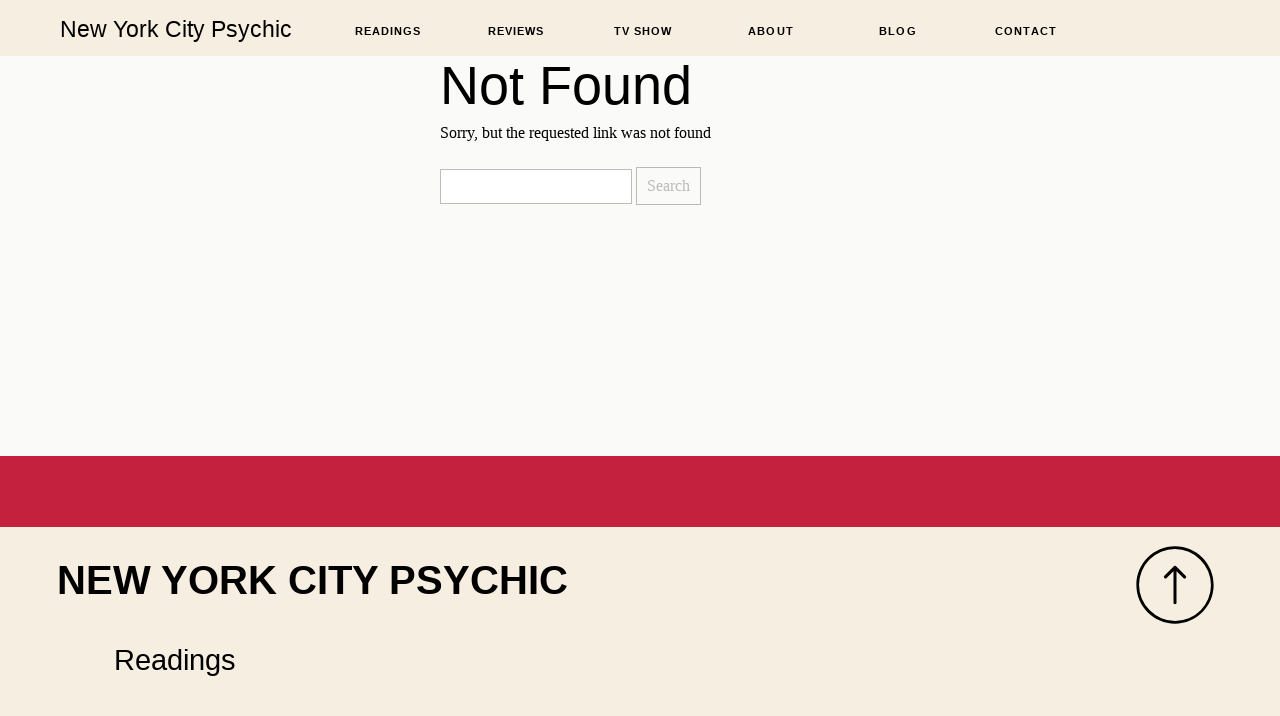

--- FILE ---
content_type: text/html; charset=UTF-8
request_url: https://newyorkcitypsychic.com/tag/therapy/
body_size: 11652
content:
<!DOCTYPE html>
<html lang="en-US" class="d">
<head>
<link rel="stylesheet" type="text/css" href="//lib.showit.co/engine/2.3.1/showit.css" />
<title>therapy | newyorkcitypsychic.com</title>
<meta name='robots' content='max-image-preview:large' />

            <script data-no-defer="1" data-ezscrex="false" data-cfasync="false" data-pagespeed-no-defer data-cookieconsent="ignore">
                var ctPublicFunctions = {"_ajax_nonce":"9ed65cc710","_rest_nonce":"6b5dc25a06","_ajax_url":"\/wp-admin\/admin-ajax.php","_rest_url":"https:\/\/newyorkcitypsychic.com\/wp-json\/","data__cookies_type":"native","data__ajax_type":"admin_ajax","data__bot_detector_enabled":"0","data__frontend_data_log_enabled":1,"cookiePrefix":"","wprocket_detected":false,"host_url":"newyorkcitypsychic.com","text__ee_click_to_select":"Click to select the whole data","text__ee_original_email":"The complete one is","text__ee_got_it":"Got it","text__ee_blocked":"Blocked","text__ee_cannot_connect":"Cannot connect","text__ee_cannot_decode":"Can not decode email. Unknown reason","text__ee_email_decoder":"CleanTalk email decoder","text__ee_wait_for_decoding":"The magic is on the way!","text__ee_decoding_process":"Please wait a few seconds while we decode the contact data."}
            </script>
        
            <script data-no-defer="1" data-ezscrex="false" data-cfasync="false" data-pagespeed-no-defer data-cookieconsent="ignore">
                var ctPublic = {"_ajax_nonce":"9ed65cc710","settings__forms__check_internal":"0","settings__forms__check_external":"0","settings__forms__force_protection":0,"settings__forms__search_test":"0","settings__data__bot_detector_enabled":"0","settings__sfw__anti_crawler":0,"blog_home":"https:\/\/newyorkcitypsychic.com\/","pixel__setting":"3","pixel__enabled":false,"pixel__url":"https:\/\/moderate9-v4.cleantalk.org\/pixel\/55fe8183b7d696b89853f9a141852c6c.gif","data__email_check_before_post":"1","data__email_check_exist_post":1,"data__cookies_type":"native","data__key_is_ok":true,"data__visible_fields_required":true,"wl_brandname":"Anti-Spam by CleanTalk","wl_brandname_short":"CleanTalk","ct_checkjs_key":1539675272,"emailEncoderPassKey":"aa30baae907f31f67e32c31d474590b8","bot_detector_forms_excluded":"W10=","advancedCacheExists":false,"varnishCacheExists":false,"wc_ajax_add_to_cart":false}
            </script>
        <link rel="alternate" type="application/rss+xml" title="newyorkcitypsychic.com &raquo; Feed" href="https://newyorkcitypsychic.com/feed/" />
<link rel="alternate" type="application/rss+xml" title="newyorkcitypsychic.com &raquo; Comments Feed" href="https://newyorkcitypsychic.com/comments/feed/" />
<link rel="alternate" type="application/rss+xml" title="newyorkcitypsychic.com &raquo; therapy Tag Feed" href="https://newyorkcitypsychic.com/tag/therapy/feed/" />
<script type="text/javascript">
/* <![CDATA[ */
window._wpemojiSettings = {"baseUrl":"https:\/\/s.w.org\/images\/core\/emoji\/16.0.1\/72x72\/","ext":".png","svgUrl":"https:\/\/s.w.org\/images\/core\/emoji\/16.0.1\/svg\/","svgExt":".svg","source":{"concatemoji":"https:\/\/newyorkcitypsychic.com\/wp-includes\/js\/wp-emoji-release.min.js?ver=6.8.3"}};
/*! This file is auto-generated */
!function(s,n){var o,i,e;function c(e){try{var t={supportTests:e,timestamp:(new Date).valueOf()};sessionStorage.setItem(o,JSON.stringify(t))}catch(e){}}function p(e,t,n){e.clearRect(0,0,e.canvas.width,e.canvas.height),e.fillText(t,0,0);var t=new Uint32Array(e.getImageData(0,0,e.canvas.width,e.canvas.height).data),a=(e.clearRect(0,0,e.canvas.width,e.canvas.height),e.fillText(n,0,0),new Uint32Array(e.getImageData(0,0,e.canvas.width,e.canvas.height).data));return t.every(function(e,t){return e===a[t]})}function u(e,t){e.clearRect(0,0,e.canvas.width,e.canvas.height),e.fillText(t,0,0);for(var n=e.getImageData(16,16,1,1),a=0;a<n.data.length;a++)if(0!==n.data[a])return!1;return!0}function f(e,t,n,a){switch(t){case"flag":return n(e,"\ud83c\udff3\ufe0f\u200d\u26a7\ufe0f","\ud83c\udff3\ufe0f\u200b\u26a7\ufe0f")?!1:!n(e,"\ud83c\udde8\ud83c\uddf6","\ud83c\udde8\u200b\ud83c\uddf6")&&!n(e,"\ud83c\udff4\udb40\udc67\udb40\udc62\udb40\udc65\udb40\udc6e\udb40\udc67\udb40\udc7f","\ud83c\udff4\u200b\udb40\udc67\u200b\udb40\udc62\u200b\udb40\udc65\u200b\udb40\udc6e\u200b\udb40\udc67\u200b\udb40\udc7f");case"emoji":return!a(e,"\ud83e\udedf")}return!1}function g(e,t,n,a){var r="undefined"!=typeof WorkerGlobalScope&&self instanceof WorkerGlobalScope?new OffscreenCanvas(300,150):s.createElement("canvas"),o=r.getContext("2d",{willReadFrequently:!0}),i=(o.textBaseline="top",o.font="600 32px Arial",{});return e.forEach(function(e){i[e]=t(o,e,n,a)}),i}function t(e){var t=s.createElement("script");t.src=e,t.defer=!0,s.head.appendChild(t)}"undefined"!=typeof Promise&&(o="wpEmojiSettingsSupports",i=["flag","emoji"],n.supports={everything:!0,everythingExceptFlag:!0},e=new Promise(function(e){s.addEventListener("DOMContentLoaded",e,{once:!0})}),new Promise(function(t){var n=function(){try{var e=JSON.parse(sessionStorage.getItem(o));if("object"==typeof e&&"number"==typeof e.timestamp&&(new Date).valueOf()<e.timestamp+604800&&"object"==typeof e.supportTests)return e.supportTests}catch(e){}return null}();if(!n){if("undefined"!=typeof Worker&&"undefined"!=typeof OffscreenCanvas&&"undefined"!=typeof URL&&URL.createObjectURL&&"undefined"!=typeof Blob)try{var e="postMessage("+g.toString()+"("+[JSON.stringify(i),f.toString(),p.toString(),u.toString()].join(",")+"));",a=new Blob([e],{type:"text/javascript"}),r=new Worker(URL.createObjectURL(a),{name:"wpTestEmojiSupports"});return void(r.onmessage=function(e){c(n=e.data),r.terminate(),t(n)})}catch(e){}c(n=g(i,f,p,u))}t(n)}).then(function(e){for(var t in e)n.supports[t]=e[t],n.supports.everything=n.supports.everything&&n.supports[t],"flag"!==t&&(n.supports.everythingExceptFlag=n.supports.everythingExceptFlag&&n.supports[t]);n.supports.everythingExceptFlag=n.supports.everythingExceptFlag&&!n.supports.flag,n.DOMReady=!1,n.readyCallback=function(){n.DOMReady=!0}}).then(function(){return e}).then(function(){var e;n.supports.everything||(n.readyCallback(),(e=n.source||{}).concatemoji?t(e.concatemoji):e.wpemoji&&e.twemoji&&(t(e.twemoji),t(e.wpemoji)))}))}((window,document),window._wpemojiSettings);
/* ]]> */
</script>
<style id='wp-emoji-styles-inline-css' type='text/css'>

	img.wp-smiley, img.emoji {
		display: inline !important;
		border: none !important;
		box-shadow: none !important;
		height: 1em !important;
		width: 1em !important;
		margin: 0 0.07em !important;
		vertical-align: -0.1em !important;
		background: none !important;
		padding: 0 !important;
	}
</style>
<link rel='stylesheet' id='wp-block-library-css' href='https://newyorkcitypsychic.com/wp-includes/css/dist/block-library/style.min.css?ver=6.8.3' type='text/css' media='all' />
<style id='classic-theme-styles-inline-css' type='text/css'>
/*! This file is auto-generated */
.wp-block-button__link{color:#fff;background-color:#32373c;border-radius:9999px;box-shadow:none;text-decoration:none;padding:calc(.667em + 2px) calc(1.333em + 2px);font-size:1.125em}.wp-block-file__button{background:#32373c;color:#fff;text-decoration:none}
</style>
<style id='global-styles-inline-css' type='text/css'>
:root{--wp--preset--aspect-ratio--square: 1;--wp--preset--aspect-ratio--4-3: 4/3;--wp--preset--aspect-ratio--3-4: 3/4;--wp--preset--aspect-ratio--3-2: 3/2;--wp--preset--aspect-ratio--2-3: 2/3;--wp--preset--aspect-ratio--16-9: 16/9;--wp--preset--aspect-ratio--9-16: 9/16;--wp--preset--color--black: #000000;--wp--preset--color--cyan-bluish-gray: #abb8c3;--wp--preset--color--white: #ffffff;--wp--preset--color--pale-pink: #f78da7;--wp--preset--color--vivid-red: #cf2e2e;--wp--preset--color--luminous-vivid-orange: #ff6900;--wp--preset--color--luminous-vivid-amber: #fcb900;--wp--preset--color--light-green-cyan: #7bdcb5;--wp--preset--color--vivid-green-cyan: #00d084;--wp--preset--color--pale-cyan-blue: #8ed1fc;--wp--preset--color--vivid-cyan-blue: #0693e3;--wp--preset--color--vivid-purple: #9b51e0;--wp--preset--gradient--vivid-cyan-blue-to-vivid-purple: linear-gradient(135deg,rgba(6,147,227,1) 0%,rgb(155,81,224) 100%);--wp--preset--gradient--light-green-cyan-to-vivid-green-cyan: linear-gradient(135deg,rgb(122,220,180) 0%,rgb(0,208,130) 100%);--wp--preset--gradient--luminous-vivid-amber-to-luminous-vivid-orange: linear-gradient(135deg,rgba(252,185,0,1) 0%,rgba(255,105,0,1) 100%);--wp--preset--gradient--luminous-vivid-orange-to-vivid-red: linear-gradient(135deg,rgba(255,105,0,1) 0%,rgb(207,46,46) 100%);--wp--preset--gradient--very-light-gray-to-cyan-bluish-gray: linear-gradient(135deg,rgb(238,238,238) 0%,rgb(169,184,195) 100%);--wp--preset--gradient--cool-to-warm-spectrum: linear-gradient(135deg,rgb(74,234,220) 0%,rgb(151,120,209) 20%,rgb(207,42,186) 40%,rgb(238,44,130) 60%,rgb(251,105,98) 80%,rgb(254,248,76) 100%);--wp--preset--gradient--blush-light-purple: linear-gradient(135deg,rgb(255,206,236) 0%,rgb(152,150,240) 100%);--wp--preset--gradient--blush-bordeaux: linear-gradient(135deg,rgb(254,205,165) 0%,rgb(254,45,45) 50%,rgb(107,0,62) 100%);--wp--preset--gradient--luminous-dusk: linear-gradient(135deg,rgb(255,203,112) 0%,rgb(199,81,192) 50%,rgb(65,88,208) 100%);--wp--preset--gradient--pale-ocean: linear-gradient(135deg,rgb(255,245,203) 0%,rgb(182,227,212) 50%,rgb(51,167,181) 100%);--wp--preset--gradient--electric-grass: linear-gradient(135deg,rgb(202,248,128) 0%,rgb(113,206,126) 100%);--wp--preset--gradient--midnight: linear-gradient(135deg,rgb(2,3,129) 0%,rgb(40,116,252) 100%);--wp--preset--font-size--small: 13px;--wp--preset--font-size--medium: 20px;--wp--preset--font-size--large: 36px;--wp--preset--font-size--x-large: 42px;--wp--preset--spacing--20: 0.44rem;--wp--preset--spacing--30: 0.67rem;--wp--preset--spacing--40: 1rem;--wp--preset--spacing--50: 1.5rem;--wp--preset--spacing--60: 2.25rem;--wp--preset--spacing--70: 3.38rem;--wp--preset--spacing--80: 5.06rem;--wp--preset--shadow--natural: 6px 6px 9px rgba(0, 0, 0, 0.2);--wp--preset--shadow--deep: 12px 12px 50px rgba(0, 0, 0, 0.4);--wp--preset--shadow--sharp: 6px 6px 0px rgba(0, 0, 0, 0.2);--wp--preset--shadow--outlined: 6px 6px 0px -3px rgba(255, 255, 255, 1), 6px 6px rgba(0, 0, 0, 1);--wp--preset--shadow--crisp: 6px 6px 0px rgba(0, 0, 0, 1);}:where(.is-layout-flex){gap: 0.5em;}:where(.is-layout-grid){gap: 0.5em;}body .is-layout-flex{display: flex;}.is-layout-flex{flex-wrap: wrap;align-items: center;}.is-layout-flex > :is(*, div){margin: 0;}body .is-layout-grid{display: grid;}.is-layout-grid > :is(*, div){margin: 0;}:where(.wp-block-columns.is-layout-flex){gap: 2em;}:where(.wp-block-columns.is-layout-grid){gap: 2em;}:where(.wp-block-post-template.is-layout-flex){gap: 1.25em;}:where(.wp-block-post-template.is-layout-grid){gap: 1.25em;}.has-black-color{color: var(--wp--preset--color--black) !important;}.has-cyan-bluish-gray-color{color: var(--wp--preset--color--cyan-bluish-gray) !important;}.has-white-color{color: var(--wp--preset--color--white) !important;}.has-pale-pink-color{color: var(--wp--preset--color--pale-pink) !important;}.has-vivid-red-color{color: var(--wp--preset--color--vivid-red) !important;}.has-luminous-vivid-orange-color{color: var(--wp--preset--color--luminous-vivid-orange) !important;}.has-luminous-vivid-amber-color{color: var(--wp--preset--color--luminous-vivid-amber) !important;}.has-light-green-cyan-color{color: var(--wp--preset--color--light-green-cyan) !important;}.has-vivid-green-cyan-color{color: var(--wp--preset--color--vivid-green-cyan) !important;}.has-pale-cyan-blue-color{color: var(--wp--preset--color--pale-cyan-blue) !important;}.has-vivid-cyan-blue-color{color: var(--wp--preset--color--vivid-cyan-blue) !important;}.has-vivid-purple-color{color: var(--wp--preset--color--vivid-purple) !important;}.has-black-background-color{background-color: var(--wp--preset--color--black) !important;}.has-cyan-bluish-gray-background-color{background-color: var(--wp--preset--color--cyan-bluish-gray) !important;}.has-white-background-color{background-color: var(--wp--preset--color--white) !important;}.has-pale-pink-background-color{background-color: var(--wp--preset--color--pale-pink) !important;}.has-vivid-red-background-color{background-color: var(--wp--preset--color--vivid-red) !important;}.has-luminous-vivid-orange-background-color{background-color: var(--wp--preset--color--luminous-vivid-orange) !important;}.has-luminous-vivid-amber-background-color{background-color: var(--wp--preset--color--luminous-vivid-amber) !important;}.has-light-green-cyan-background-color{background-color: var(--wp--preset--color--light-green-cyan) !important;}.has-vivid-green-cyan-background-color{background-color: var(--wp--preset--color--vivid-green-cyan) !important;}.has-pale-cyan-blue-background-color{background-color: var(--wp--preset--color--pale-cyan-blue) !important;}.has-vivid-cyan-blue-background-color{background-color: var(--wp--preset--color--vivid-cyan-blue) !important;}.has-vivid-purple-background-color{background-color: var(--wp--preset--color--vivid-purple) !important;}.has-black-border-color{border-color: var(--wp--preset--color--black) !important;}.has-cyan-bluish-gray-border-color{border-color: var(--wp--preset--color--cyan-bluish-gray) !important;}.has-white-border-color{border-color: var(--wp--preset--color--white) !important;}.has-pale-pink-border-color{border-color: var(--wp--preset--color--pale-pink) !important;}.has-vivid-red-border-color{border-color: var(--wp--preset--color--vivid-red) !important;}.has-luminous-vivid-orange-border-color{border-color: var(--wp--preset--color--luminous-vivid-orange) !important;}.has-luminous-vivid-amber-border-color{border-color: var(--wp--preset--color--luminous-vivid-amber) !important;}.has-light-green-cyan-border-color{border-color: var(--wp--preset--color--light-green-cyan) !important;}.has-vivid-green-cyan-border-color{border-color: var(--wp--preset--color--vivid-green-cyan) !important;}.has-pale-cyan-blue-border-color{border-color: var(--wp--preset--color--pale-cyan-blue) !important;}.has-vivid-cyan-blue-border-color{border-color: var(--wp--preset--color--vivid-cyan-blue) !important;}.has-vivid-purple-border-color{border-color: var(--wp--preset--color--vivid-purple) !important;}.has-vivid-cyan-blue-to-vivid-purple-gradient-background{background: var(--wp--preset--gradient--vivid-cyan-blue-to-vivid-purple) !important;}.has-light-green-cyan-to-vivid-green-cyan-gradient-background{background: var(--wp--preset--gradient--light-green-cyan-to-vivid-green-cyan) !important;}.has-luminous-vivid-amber-to-luminous-vivid-orange-gradient-background{background: var(--wp--preset--gradient--luminous-vivid-amber-to-luminous-vivid-orange) !important;}.has-luminous-vivid-orange-to-vivid-red-gradient-background{background: var(--wp--preset--gradient--luminous-vivid-orange-to-vivid-red) !important;}.has-very-light-gray-to-cyan-bluish-gray-gradient-background{background: var(--wp--preset--gradient--very-light-gray-to-cyan-bluish-gray) !important;}.has-cool-to-warm-spectrum-gradient-background{background: var(--wp--preset--gradient--cool-to-warm-spectrum) !important;}.has-blush-light-purple-gradient-background{background: var(--wp--preset--gradient--blush-light-purple) !important;}.has-blush-bordeaux-gradient-background{background: var(--wp--preset--gradient--blush-bordeaux) !important;}.has-luminous-dusk-gradient-background{background: var(--wp--preset--gradient--luminous-dusk) !important;}.has-pale-ocean-gradient-background{background: var(--wp--preset--gradient--pale-ocean) !important;}.has-electric-grass-gradient-background{background: var(--wp--preset--gradient--electric-grass) !important;}.has-midnight-gradient-background{background: var(--wp--preset--gradient--midnight) !important;}.has-small-font-size{font-size: var(--wp--preset--font-size--small) !important;}.has-medium-font-size{font-size: var(--wp--preset--font-size--medium) !important;}.has-large-font-size{font-size: var(--wp--preset--font-size--large) !important;}.has-x-large-font-size{font-size: var(--wp--preset--font-size--x-large) !important;}
:where(.wp-block-post-template.is-layout-flex){gap: 1.25em;}:where(.wp-block-post-template.is-layout-grid){gap: 1.25em;}
:where(.wp-block-columns.is-layout-flex){gap: 2em;}:where(.wp-block-columns.is-layout-grid){gap: 2em;}
:root :where(.wp-block-pullquote){font-size: 1.5em;line-height: 1.6;}
</style>
<link rel='stylesheet' id='cleantalk-public-css-css' href='https://newyorkcitypsychic.com/wp-content/plugins/cleantalk-spam-protect/css/cleantalk-public.min.css?ver=6.67_1762383467' type='text/css' media='all' />
<link rel='stylesheet' id='cleantalk-email-decoder-css-css' href='https://newyorkcitypsychic.com/wp-content/plugins/cleantalk-spam-protect/css/cleantalk-email-decoder.min.css?ver=6.67_1762383467' type='text/css' media='all' />
<script type="text/javascript" src="https://newyorkcitypsychic.com/wp-content/plugins/cleantalk-spam-protect/js/apbct-public-bundle_gathering.min.js?ver=6.67_1762383467" id="apbct-public-bundle_gathering.min-js-js"></script>
<script type="text/javascript" src="https://newyorkcitypsychic.com/wp-includes/js/jquery/jquery.min.js?ver=3.7.1" id="jquery-core-js"></script>
<script type="text/javascript" src="https://newyorkcitypsychic.com/wp-includes/js/jquery/jquery-migrate.min.js?ver=3.4.1" id="jquery-migrate-js"></script>
<script type="text/javascript" src="https://newyorkcitypsychic.com/wp-content/plugins/showit/public/js/showit.js?ver=1765944544" id="si-script-js"></script>
<link rel="https://api.w.org/" href="https://newyorkcitypsychic.com/wp-json/" /><link rel="alternate" title="JSON" type="application/json" href="https://newyorkcitypsychic.com/wp-json/wp/v2/tags/61" /><link rel="EditURI" type="application/rsd+xml" title="RSD" href="https://newyorkcitypsychic.com/xmlrpc.php?rsd" />

<meta charset="UTF-8" />
<meta name="viewport" content="width=device-width, initial-scale=1" />
<link rel="icon" type="image/png" href="//static.showit.co/200/qrxuDhqpS5u3-UpGBmR7mQ/131905/betsy_lefae_1.png" />
<link rel="preconnect" href="https://static.showit.co" />


<script id="init_data" type="application/json">
{"mobile":{"w":320,"bgMediaType":"none","bgFillType":"color","bgColor":"colors-7"},"desktop":{"w":1200,"bgColor":"colors-7","bgMediaType":"none","bgFillType":"color"},"sid":"n_m_j1fpswwpmywcirze9q","break":768,"assetURL":"//static.showit.co","contactFormId":"131905/256255","cfAction":"aHR0cHM6Ly9jbGllbnRzZXJ2aWNlLnNob3dpdC5jby9jb250YWN0Zm9ybQ==","sgAction":"aHR0cHM6Ly9jbGllbnRzZXJ2aWNlLnNob3dpdC5jby9zb2NpYWxncmlk","blockData":[{"slug":"menu","visible":"a","states":[],"d":{"h":56,"w":1200,"locking":{"side":"st","scrollOffset":1},"nature":"fH","bgFillType":"color","bgColor":"colors-6","bgMediaType":"none"},"m":{"h":49,"w":320,"locking":{"side":"st"},"bgFillType":"color","bgColor":"colors-6","bgMediaType":"none"}},{"slug":"blog-title-1","visible":"a","states":[],"d":{"h":55,"w":1200,"bgFillType":"color","bgColor":"#FFFFFF","bgMediaType":"none"},"m":{"h":47,"w":320,"nature":"dH","bgFillType":"color","bgColor":"#FFFFFF","bgMediaType":"none"}},{"slug":"date-and-author-1","visible":"a","states":[],"d":{"h":40,"w":1200,"bgFillType":"color","bgColor":"#FFFFFF","bgMediaType":"none"},"m":{"h":57,"w":320,"bgFillType":"color","bgColor":"#FFFFFF","bgMediaType":"none"}},{"slug":"excerpt-1","visible":"a","states":[],"d":{"h":470,"w":1200,"bgFillType":"color","bgColor":"#FFFFFF","bgMediaType":"none"},"m":{"h":416,"w":320,"nature":"dH","bgFillType":"color","bgColor":"#FFFFFF","bgMediaType":"none"}},{"slug":"read-more","visible":"a","states":[],"d":{"h":29,"w":1200,"bgFillType":"color","bgColor":"#000000:0","bgMediaType":"none"},"m":{"h":39,"w":320,"bgFillType":"color","bgColor":"colors-6","bgMediaType":"none"}},{"slug":"blog-title-2","visible":"a","states":[],"d":{"h":65,"w":1200,"bgFillType":"color","bgColor":"#FFFFFF","bgMediaType":"none"},"m":{"h":59,"w":320,"nature":"dH","bgFillType":"color","bgColor":"#FFFFFF","bgMediaType":"none"}},{"slug":"date-and-author-2","visible":"a","states":[],"d":{"h":40,"w":1200,"bgFillType":"color","bgColor":"#FFFFFF","bgMediaType":"none"},"m":{"h":32,"w":320,"nature":"dH","bgFillType":"color","bgColor":"#FFFFFF","bgMediaType":"none"}},{"slug":"excerpt-2","visible":"a","states":[],"d":{"h":475,"w":1200,"bgFillType":"color","bgColor":"#FFFFFF","bgMediaType":"none"},"m":{"h":416,"w":320,"nature":"dH","bgFillType":"color","bgColor":"#FFFFFF","bgMediaType":"none"}},{"slug":"read-more-2","visible":"a","states":[],"d":{"h":27,"w":1200,"bgFillType":"color","bgColor":"#000000:0","bgMediaType":"none"},"m":{"h":39,"w":320,"bgFillType":"color","bgColor":"colors-6","bgMediaType":"none"}},{"slug":"divider-1","visible":"d","states":[],"d":{"h":27,"w":1200,"bgFillType":"color","bgColor":"colors-6","bgMediaType":"none"},"m":{"h":26,"w":320,"bgFillType":"color","bgColor":"colors-6","bgMediaType":"none"}},{"slug":"pagination","visible":"a","states":[],"d":{"h":71,"w":1200,"bgFillType":"color","bgColor":"colors-5","bgMediaType":"none"},"m":{"h":53,"w":320,"bgFillType":"color","bgColor":"colors-5","bgMediaType":"none"}},{"slug":"mobile-nav","visible":"m","states":[],"d":{"h":200,"w":1200,"bgFillType":"color","bgColor":"colors-7","bgMediaType":"none"},"m":{"h":409,"w":320,"locking":{"side":"t"},"bgFillType":"color","bgColor":"colors-7","bgMediaType":"none"}},{"slug":"footer","visible":"a","states":[],"d":{"h":707,"w":1200,"bgFillType":"color","bgColor":"colors-6","bgMediaType":"none"},"m":{"h":662,"w":320,"bgFillType":"color","bgColor":"colors-6","bgMediaType":"none"}}],"elementData":[{"type":"text","visible":"d","id":"menu_0","blockId":"menu","m":{"x":12,"y":17,"w":152,"h":28,"a":0},"d":{"x":20,"y":17,"w":273,"h":29,"a":0}},{"type":"text","visible":"d","id":"menu_1","blockId":"menu","m":{"x":53,"y":41,"w":83,"h":21,"a":0},"d":{"x":943,"y":22,"w":86,"h":19,"a":0}},{"type":"text","visible":"d","id":"menu_2","blockId":"menu","m":{"x":53,"y":41,"w":83,"h":21,"a":0},"d":{"x":560,"y":22,"w":86,"h":19,"a":0}},{"type":"text","visible":"d","id":"menu_3","blockId":"menu","m":{"x":53,"y":41,"w":83,"h":21,"a":0},"d":{"x":815,"y":22,"w":86,"h":19,"a":0}},{"type":"text","visible":"d","id":"menu_4","blockId":"menu","m":{"x":53,"y":41,"w":83,"h":21,"a":0},"d":{"x":305,"y":22,"w":86,"h":19,"a":0}},{"type":"text","visible":"d","id":"menu_5","blockId":"menu","m":{"x":53,"y":41,"w":83,"h":21,"a":0},"d":{"x":688,"y":22,"w":86,"h":19,"a":0}},{"type":"text","visible":"d","id":"menu_6","blockId":"menu","m":{"x":53,"y":41,"w":83,"h":21,"a":0},"d":{"x":433,"y":22,"w":86,"h":19,"a":0}},{"type":"icon","visible":"m","id":"menu_7","blockId":"menu","m":{"x":277,"y":6,"w":37,"h":38,"a":0},"d":{"x":1161,"y":37,"w":35,"h":35,"a":0},"pc":[{"type":"show","block":"mobile-nav"}]},{"type":"text","visible":"m","id":"menu_8","blockId":"menu","m":{"x":6,"y":11,"w":252,"h":29,"a":0},"d":{"x":-698,"y":-1014,"w":177,"h":59,"a":0}},{"type":"text","visible":"a","id":"blog-title-1_0","blockId":"blog-title-1","m":{"x":23.993,"y":11,"w":272.015,"h":33.014,"a":0},"d":{"x":191,"y":10,"w":818,"h":45,"a":0}},{"type":"text","visible":"a","id":"date-and-author-1_0","blockId":"date-and-author-1","m":{"x":37.999,"y":7,"w":244.001,"h":18.003,"a":0},"d":{"x":416.492,"y":6,"w":367.017,"h":19,"a":0}},{"type":"text","visible":"a","id":"excerpt-1_0","blockId":"excerpt-1","m":{"x":10,"y":236,"w":300,"h":170,"a":0},"d":{"x":631,"y":37,"w":459,"h":354,"a":0}},{"type":"graphic","visible":"a","id":"excerpt-1_1","blockId":"excerpt-1","m":{"x":82.996,"y":35.996,"w":150,"h":150,"a":0},"d":{"x":153,"y":54,"w":340,"h":346,"a":0,"gs":{"t":"cover"}},"c":{"key":"oZVLkawdTPigsHGoHmIXVg/shared/photo-1449179391249-52328aae1c16.jpg","aspect_ratio":1.5}},{"type":"graphic","visible":"a","id":"excerpt-1_2","blockId":"excerpt-1","m":{"x":48,"y":0,"w":224,"h":224,"a":0},"d":{"x":93,"y":10,"w":460,"h":460,"a":0},"c":{"key":"GDeFIza4QeKuRcpIbw5vOw/131905/trust_yourself_the_podcast_7.png","aspect_ratio":1}},{"type":"text","visible":"a","id":"read-more_0","blockId":"read-more","m":{"x":104,"y":6,"w":111,"h":27,"a":0},"d":{"x":909,"y":-68,"w":166,"h":61,"a":0}},{"type":"text","visible":"a","id":"blog-title-2_0","blockId":"blog-title-2","m":{"x":-5,"y":15,"w":325,"h":36,"a":0},"d":{"x":138.5,"y":19,"w":923,"h":45,"a":0}},{"type":"text","visible":"a","id":"date-and-author-2_0","blockId":"date-and-author-2","m":{"x":38.499,"y":7,"w":243.001,"h":18.003,"a":0},"d":{"x":379.5,"y":6,"w":441,"h":19,"a":0}},{"type":"graphic","visible":"a","id":"excerpt-2_0","blockId":"excerpt-2","m":{"x":48,"y":0,"w":224,"h":224,"a":0},"d":{"x":667,"y":19,"w":456,"h":456,"a":0,"gs":{"t":"cover"}},"c":{"key":"GDeFIza4QeKuRcpIbw5vOw/131905/trust_yourself_the_podcast_7.png","aspect_ratio":1}},{"type":"text","visible":"a","id":"excerpt-2_1","blockId":"excerpt-2","m":{"x":10,"y":239,"w":300,"h":154,"a":0},"d":{"x":99,"y":46,"w":491,"h":350,"a":0}},{"type":"text","visible":"a","id":"read-more-2_0","blockId":"read-more-2","m":{"x":105,"y":6,"w":111,"h":27,"a":0},"d":{"x":377,"y":-69,"w":174,"h":63,"a":0}},{"type":"text","visible":"a","id":"pagination_0","blockId":"pagination","m":{"x":7,"y":17,"w":128.008,"h":27,"a":0},"d":{"x":17.33,"y":21.833,"w":249.007,"h":29.007,"a":0}},{"type":"text","visible":"a","id":"pagination_1","blockId":"pagination","m":{"x":193,"y":17,"w":112.008,"h":29,"a":0},"d":{"x":940.664,"y":21.833,"w":242.007,"h":29.007,"a":0}},{"type":"icon","visible":"m","id":"mobile-nav_0","blockId":"mobile-nav","m":{"x":268,"y":11,"w":37,"h":37,"a":0},"d":{"x":1161,"y":37,"w":35,"h":35,"a":0},"pc":[{"type":"hide","block":"mobile-nav"}]},{"type":"text","visible":"a","id":"mobile-nav_1","blockId":"mobile-nav","m":{"x":105,"y":41,"w":111,"h":23,"a":0},"d":{"x":58,"y":118,"w":154,"h":29,"a":0}},{"type":"text","visible":"a","id":"mobile-nav_2","blockId":"mobile-nav","m":{"x":112,"y":97,"w":97,"h":22,"a":0},"d":{"x":67,"y":193,"w":136,"h":29,"a":0}},{"type":"text","visible":"a","id":"mobile-nav_3","blockId":"mobile-nav","m":{"x":110,"y":152,"w":100,"h":22,"a":0},"d":{"x":67,"y":268,"w":136,"h":32,"a":0}},{"type":"text","visible":"a","id":"mobile-nav_4","blockId":"mobile-nav","m":{"x":119,"y":206,"w":83,"h":23,"a":0},"d":{"x":83,"y":347,"w":104,"h":30,"a":0}},{"type":"text","visible":"a","id":"mobile-nav_5","blockId":"mobile-nav","m":{"x":113,"y":262,"w":94,"h":21,"a":0},"d":{"x":67,"y":498,"w":136,"h":34,"a":0}},{"type":"text","visible":"a","id":"mobile-nav_6","blockId":"mobile-nav","m":{"x":111,"y":316,"w":99,"h":25,"a":0},"d":{"x":67,"y":578,"w":136,"h":33,"a":0}},{"type":"text","visible":"a","id":"mobile-nav_7","blockId":"mobile-nav","m":{"x":11,"y":362,"w":300,"h":33,"a":0},"d":{"x":17,"y":31,"w":522,"h":53,"a":0}},{"type":"social","visible":"a","id":"footer_0","blockId":"footer","m":{"x":0,"y":485,"w":325,"h":104,"a":0},"d":{"x":260,"y":184,"w":940,"h":282,"a":0}},{"type":"text","visible":"a","id":"footer_1","blockId":"footer","m":{"x":10,"y":447,"w":301,"h":22,"a":0},"d":{"x":393,"y":488,"w":674,"h":55,"a":0}},{"type":"text","visible":"a","id":"footer_2","blockId":"footer","m":{"x":0,"y":603,"w":320,"h":45,"a":0},"d":{"x":326,"y":631,"w":548,"h":56,"a":0}},{"type":"icon","visible":"a","id":"footer_3","blockId":"footer","m":{"x":135,"y":13,"w":51,"h":57,"a":270},"d":{"x":1089,"y":-1,"w":92,"h":118,"a":270}},{"type":"text","visible":"a","id":"footer_4","blockId":"footer","m":{"x":105,"y":128,"w":111,"h":23,"a":0},"d":{"x":58,"y":118,"w":154,"h":29,"a":0}},{"type":"text","visible":"a","id":"footer_5","blockId":"footer","m":{"x":112,"y":184,"w":97,"h":22,"a":0},"d":{"x":67,"y":208,"w":136,"h":29,"a":0}},{"type":"text","visible":"a","id":"footer_6","blockId":"footer","m":{"x":111,"y":239,"w":100,"h":22,"a":0},"d":{"x":67,"y":298,"w":136,"h":32,"a":0}},{"type":"text","visible":"a","id":"footer_7","blockId":"footer","m":{"x":119,"y":293,"w":83,"h":23,"a":0},"d":{"x":83,"y":392,"w":104,"h":30,"a":0}},{"type":"text","visible":"a","id":"footer_8","blockId":"footer","m":{"x":114,"y":349,"w":94,"h":21,"a":0},"d":{"x":67,"y":483,"w":136,"h":34,"a":0}},{"type":"text","visible":"a","id":"footer_9","blockId":"footer","m":{"x":111,"y":403,"w":99,"h":25,"a":0},"d":{"x":67,"y":578,"w":136,"h":33,"a":0}},{"type":"text","visible":"a","id":"footer_10","blockId":"footer","m":{"x":10,"y":78,"w":300,"h":33,"a":0},"d":{"x":17,"y":31,"w":522,"h":53,"a":0}}]}
</script>
<link
rel="stylesheet"
type="text/css"
href="https://cdnjs.cloudflare.com/ajax/libs/animate.css/3.4.0/animate.min.css"
/>


<script src="//lib.showit.co/engine/2.3.1/showit-lib.min.js"></script>
<script src="//lib.showit.co/engine/2.3.1/showit.min.js"></script>
<script>

function initPage(){

}
</script>

<style id="si-page-css">
html.m {background-color:rgba(250,250,249,1);}
html.d {background-color:rgba(250,250,249,1);}
.d .st-d-title,.d .se-wpt h1 {color:rgba(0,0,0,1);line-height:1.1;letter-spacing:0em;font-size:54px;text-align:left;font-family:'Arial';font-weight:400;font-style:normal;}
.d .se-wpt h1 {margin-bottom:10px;}
.d .st-d-title.se-rc a {text-decoration:none;color:rgba(0,0,0,1);}
.d .st-d-title.se-rc a:hover {text-decoration:none;color:rgba(0,0,0,1);opacity:0.6;}
.m .st-m-title,.m .se-wpt h1 {color:rgba(0,0,0,1);line-height:1.1;letter-spacing:0em;font-size:36px;text-align:left;font-family:'Arial';font-weight:400;font-style:normal;}
.m .se-wpt h1 {margin-bottom:20px;}
.m .st-m-title.se-rc a {text-decoration:none;color:rgba(0,0,0,1);}
.m .st-m-title.se-rc a:hover {text-decoration:none;color:rgba(0,0,0,1);opacity:0.6;}
.d .st-d-heading,.d .se-wpt h2 {color:rgba(0,0,0,1);line-height:1.2;letter-spacing:0em;font-size:34px;text-align:center;font-family:'Arial';font-weight:400;font-style:normal;}
.d .se-wpt h2 {margin-bottom:10px;}
.d .st-d-heading.se-rc a {color:rgba(0,0,0,1);text-decoration:none;}
.d .st-d-heading.se-rc a:hover {text-decoration:none;color:rgba(0,0,0,1);opacity:0.8;}
.m .st-m-heading,.m .se-wpt h2 {color:rgba(0,0,0,1);line-height:1.2;letter-spacing:0em;font-size:26px;text-align:center;font-family:'Arial';font-weight:400;font-style:normal;}
.m .se-wpt h2 {margin-bottom:20px;}
.m .st-m-heading.se-rc a {text-decoration:none;color:rgba(0,0,0,1);}
.m .st-m-heading.se-rc a:hover {text-decoration:none;color:rgba(0,0,0,1);opacity:0.6;}
.d .st-d-subheading,.d .se-wpt h3 {color:rgba(0,0,0,1);line-height:1.8;letter-spacing:0.1em;font-size:11px;text-align:center;font-family:'Arial';font-weight:400;font-style:normal;}
.d .se-wpt h3 {margin-bottom:18px;}
.d .st-d-subheading.se-rc a {color:rgba(40,55,127,1);text-decoration:none;}
.d .st-d-subheading.se-rc a:hover {text-decoration:none;color:rgba(246,238,224,1);opacity:0.8;}
.m .st-m-subheading,.m .se-wpt h3 {color:rgba(0,0,0,1);line-height:1.8;letter-spacing:0.1em;font-size:10px;text-align:center;font-family:'Arial';font-weight:400;font-style:normal;}
.m .se-wpt h3 {margin-bottom:18px;}
.m .st-m-subheading.se-rc a {color:rgba(40,55,127,1);}
.m .st-m-subheading.se-rc a:hover {text-decoration:underline;color:rgba(246,238,224,1);opacity:0.8;}
.d .st-d-paragraph {color:rgba(0,0,0,1);line-height:1.4;letter-spacing:0.01em;font-size:18px;text-align:justify;font-family:'Arial';font-weight:400;font-style:normal;}
.d .se-wpt p {margin-bottom:16px;}
.d .st-d-paragraph.se-rc a {color:rgba(40,55,127,1);text-decoration:none;}
.d .st-d-paragraph.se-rc a:hover {text-decoration:none;color:rgba(195,33,62,1);opacity:0.7;}
.m .st-m-paragraph {color:rgba(0,0,0,1);line-height:1.4;letter-spacing:0.01em;font-size:15px;text-align:justify;font-family:'Arial';font-weight:400;font-style:normal;}
.m .se-wpt p {margin-bottom:16px;}
.m .st-m-paragraph.se-rc a {color:rgba(40,55,127,1);text-decoration:none;}
.m .st-m-paragraph.se-rc a:hover {text-decoration:none;color:rgba(195,33,62,1);opacity:0.7;}
.sib-menu {z-index:3;}
.m .sib-menu {height:49px;}
.d .sib-menu {height:56px;}
.m .sib-menu .ss-bg {background-color:rgba(246,238,224,1);}
.d .sib-menu .ss-bg {background-color:rgba(246,238,224,1);}
.d .sib-menu.sb-nd-fH .sc {height:56px;}
.d .sie-menu_0 {left:20px;top:17px;width:273px;height:29px;}
.m .sie-menu_0 {left:12px;top:17px;width:152px;height:28px;display:none;}
.d .sie-menu_0-text {color:rgba(0,0,0,1);text-transform:capitalize;letter-spacing:0em;font-size:23px;text-align:left;font-family:'Arial';font-weight:400;font-style:normal;}
.m .sie-menu_0-text {color:rgba(77,61,38,1);font-size:22px;}
.d .sie-menu_1 {left:943px;top:22px;width:86px;height:19px;}
.m .sie-menu_1 {left:53px;top:41px;width:83px;height:21px;display:none;}
.d .sie-menu_1-text {color:rgba(0,0,0,1);font-size:11px;font-family:'Arial';font-weight:400;font-style:normal;}
.d .sie-menu_2 {left:560px;top:22px;width:86px;height:19px;}
.m .sie-menu_2 {left:53px;top:41px;width:83px;height:21px;display:none;}
.d .sie-menu_2-text {color:rgba(0,0,0,1);font-size:11px;font-family:'Arial';font-weight:400;font-style:normal;}
.d .sie-menu_3 {left:815px;top:22px;width:86px;height:19px;}
.m .sie-menu_3 {left:53px;top:41px;width:83px;height:21px;display:none;}
.d .sie-menu_3-text {color:rgba(0,0,0,1);font-size:11px;font-family:'Arial';font-weight:400;font-style:normal;}
.d .sie-menu_4 {left:305px;top:22px;width:86px;height:19px;}
.m .sie-menu_4 {left:53px;top:41px;width:83px;height:21px;display:none;}
.d .sie-menu_4-text {color:rgba(0,0,0,1);font-size:11px;font-family:'Arial';font-weight:400;font-style:normal;}
.d .sie-menu_5 {left:688px;top:22px;width:86px;height:19px;}
.m .sie-menu_5 {left:53px;top:41px;width:83px;height:21px;display:none;}
.d .sie-menu_5-text {color:rgba(0,0,0,1);font-size:11px;font-family:'Arial';font-weight:400;font-style:normal;}
.d .sie-menu_6 {left:433px;top:22px;width:86px;height:19px;}
.m .sie-menu_6 {left:53px;top:41px;width:83px;height:21px;display:none;}
.d .sie-menu_6-text {color:rgba(0,0,0,1);font-size:11px;font-family:'Arial';font-weight:400;font-style:normal;}
.d .sie-menu_7 {left:1161px;top:37px;width:35px;height:35px;display:none;}
.m .sie-menu_7 {left:277px;top:6px;width:37px;height:38px;}
.d .sie-menu_7 svg {fill:rgba(10,112,41,1);}
.m .sie-menu_7 svg {fill:rgba(0,0,0,1);}
.d .sie-menu_8 {left:-698px;top:-1014px;width:177px;height:59px;display:none;}
.m .sie-menu_8 {left:6px;top:11px;width:252px;height:29px;}
.m .sie-menu_8-text {font-size:22px;font-family:'Arial';font-weight:400;font-style:normal;}
.m .sib-blog-title-1 {height:47px;}
.d .sib-blog-title-1 {height:55px;}
.m .sib-blog-title-1 .ss-bg {background-color:rgba(255,255,255,1);}
.d .sib-blog-title-1 .ss-bg {background-color:rgba(255,255,255,1);}
.m .sib-blog-title-1.sb-nm-dH .sc {height:47px;}
.d .sie-blog-title-1_0 {left:191px;top:10px;width:818px;height:45px;}
.m .sie-blog-title-1_0 {left:23.993px;top:11px;width:272.015px;height:33.014px;}
.d .sie-blog-title-1_0-text {color:rgba(0,0,0,1);text-align:center;}
.m .sie-blog-title-1_0-text {color:rgba(0,0,0,1);font-size:30px;text-align:center;}
.m .sib-date-and-author-1 {height:57px;}
.d .sib-date-and-author-1 {height:40px;}
.m .sib-date-and-author-1 .ss-bg {background-color:rgba(255,255,255,1);}
.d .sib-date-and-author-1 .ss-bg {background-color:rgba(255,255,255,1);}
.d .sie-date-and-author-1_0 {left:416.492px;top:6px;width:367.017px;height:19px;}
.m .sie-date-and-author-1_0 {left:37.999px;top:7px;width:244.001px;height:18.003px;}
.d .sie-date-and-author-1_0-text {letter-spacing:0.1em;text-align:center;}
.m .sie-date-and-author-1_0-text {font-size:14px;text-align:center;}
.m .sib-excerpt-1 {height:416px;}
.d .sib-excerpt-1 {height:470px;}
.m .sib-excerpt-1 .ss-bg {background-color:rgba(255,255,255,1);}
.d .sib-excerpt-1 .ss-bg {background-color:rgba(255,255,255,1);}
.m .sib-excerpt-1.sb-nm-dH .sc {height:416px;}
.d .sie-excerpt-1_0 {left:631px;top:37px;width:459px;height:354px;}
.m .sie-excerpt-1_0 {left:10px;top:236px;width:300px;height:170px;}
.d .sie-excerpt-1_0-text {line-height:1.7;font-size:22px;text-align:left;}
.m .sie-excerpt-1_0-text {font-size:14px;text-align:justify;}
.d .sie-excerpt-1_1 {left:153px;top:54px;width:340px;height:346px;border-radius:50%;}
.m .sie-excerpt-1_1 {left:82.996px;top:35.996px;width:150px;height:150px;border-radius:50%;}
.d .sie-excerpt-1_1 .se-img img {object-fit: cover;object-position: 50% 50%;border-radius: inherit;height: 100%;width: 100%;}
.m .sie-excerpt-1_1 .se-img img {object-fit: cover;object-position: 50% 50%;border-radius: inherit;height: 100%;width: 100%;}
.d .sie-excerpt-1_2 {left:93px;top:10px;width:460px;height:460px;}
.m .sie-excerpt-1_2 {left:48px;top:0px;width:224px;height:224px;}
.d .sie-excerpt-1_2 .se-img img {object-fit: cover;object-position: 50% 50%;border-radius: inherit;height: 100%;width: 100%;}
.m .sie-excerpt-1_2 .se-img img {object-fit: cover;object-position: 50% 50%;border-radius: inherit;height: 100%;width: 100%;}
.m .sib-read-more {height:39px;}
.d .sib-read-more {height:29px;}
.m .sib-read-more .ss-bg {background-color:rgba(246,238,224,1);}
.d .sib-read-more .ss-bg {background-color:rgba(0,0,0,0);}
.d .sie-read-more_0 {left:909px;top:-68px;width:166px;height:61px;}
.m .sie-read-more_0 {left:104px;top:6px;width:111px;height:27px;}
.d .sie-read-more_0-text {color:rgba(0,0,0,1);line-height:1.8;font-size:29px;font-family:'Arial';font-weight:400;font-style:normal;}
.m .sie-read-more_0-text {color:rgba(0,0,0,1);font-size:20px;font-family:'Arial';font-weight:400;font-style:normal;}
.m .sib-blog-title-2 {height:59px;}
.d .sib-blog-title-2 {height:65px;}
.m .sib-blog-title-2 .ss-bg {background-color:rgba(255,255,255,1);}
.d .sib-blog-title-2 .ss-bg {background-color:rgba(255,255,255,1);}
.m .sib-blog-title-2.sb-nm-dH .sc {height:59px;}
.d .sie-blog-title-2_0 {left:138.5px;top:19px;width:923px;height:45px;}
.m .sie-blog-title-2_0 {left:-5px;top:15px;width:325px;height:36px;}
.d .sie-blog-title-2_0-text {color:rgba(0,0,0,1);text-align:center;}
.m .sie-blog-title-2_0-text {color:rgba(0,0,0,1);font-size:30px;text-align:center;}
.m .sib-date-and-author-2 {height:32px;}
.d .sib-date-and-author-2 {height:40px;}
.m .sib-date-and-author-2 .ss-bg {background-color:rgba(255,255,255,1);}
.d .sib-date-and-author-2 .ss-bg {background-color:rgba(255,255,255,1);}
.m .sib-date-and-author-2.sb-nm-dH .sc {height:32px;}
.d .sie-date-and-author-2_0 {left:379.5px;top:6px;width:441px;height:19px;}
.m .sie-date-and-author-2_0 {left:38.499px;top:7px;width:243.001px;height:18.003px;}
.d .sie-date-and-author-2_0-text {letter-spacing:0.1em;text-align:center;}
.m .sie-date-and-author-2_0-text {font-size:14px;text-align:center;}
.m .sib-excerpt-2 {height:416px;}
.d .sib-excerpt-2 {height:475px;}
.m .sib-excerpt-2 .ss-bg {background-color:rgba(255,255,255,1);}
.d .sib-excerpt-2 .ss-bg {background-color:rgba(255,255,255,1);}
.m .sib-excerpt-2.sb-nm-dH .sc {height:416px;}
.d .sie-excerpt-2_0 {left:667px;top:19px;width:456px;height:456px;}
.m .sie-excerpt-2_0 {left:48px;top:0px;width:224px;height:224px;}
.d .sie-excerpt-2_0 .se-img img {object-fit: cover;object-position: 50% 50%;border-radius: inherit;height: 100%;width: 100%;}
.m .sie-excerpt-2_0 .se-img img {object-fit: cover;object-position: 50% 50%;border-radius: inherit;height: 100%;width: 100%;}
.d .sie-excerpt-2_1 {left:99px;top:46px;width:491px;height:350px;}
.m .sie-excerpt-2_1 {left:10px;top:239px;width:300px;height:154px;}
.d .sie-excerpt-2_1-text {line-height:1.7;font-size:22px;text-align:left;}
.m .sie-excerpt-2_1-text {font-size:14px;text-align:justify;}
.m .sib-read-more-2 {height:39px;}
.d .sib-read-more-2 {height:27px;}
.m .sib-read-more-2 .ss-bg {background-color:rgba(246,238,224,1);}
.d .sib-read-more-2 .ss-bg {background-color:rgba(0,0,0,0);}
.d .sie-read-more-2_0 {left:377px;top:-69px;width:174px;height:63px;}
.m .sie-read-more-2_0 {left:105px;top:6px;width:111px;height:27px;}
.d .sie-read-more-2_0-text {color:rgba(0,0,0,1);line-height:2;font-size:29px;font-family:'Arial';font-weight:400;font-style:normal;}
.m .sie-read-more-2_0-text {color:rgba(0,0,0,1);line-height:1;font-size:20px;font-family:'Arial';font-weight:400;font-style:normal;}
.m .sib-divider-1 {height:26px;display:none;}
.d .sib-divider-1 {height:27px;}
.m .sib-divider-1 .ss-bg {background-color:rgba(246,238,224,1);}
.d .sib-divider-1 .ss-bg {background-color:rgba(246,238,224,1);}
.m .sib-pagination {height:53px;}
.d .sib-pagination {height:71px;}
.m .sib-pagination .ss-bg {background-color:rgba(195,33,62,1);}
.d .sib-pagination .ss-bg {background-color:rgba(195,33,62,1);}
.d .sie-pagination_0 {left:17.33px;top:21.833px;width:249.007px;height:29.007px;}
.m .sie-pagination_0 {left:7px;top:17px;width:128.008px;height:27px;}
.d .sie-pagination_0-text {color:rgba(250,250,249,1);font-size:14px;text-align:left;}
.m .sie-pagination_0-text {color:rgba(250,250,249,1);font-size:15px;}
.d .sie-pagination_1 {left:940.664px;top:21.833px;width:242.007px;height:29.007px;}
.m .sie-pagination_1 {left:193px;top:17px;width:112.008px;height:29px;}
.d .sie-pagination_1-text {color:rgba(250,250,249,1);font-size:14px;text-align:right;}
.m .sie-pagination_1-text {color:rgba(250,250,249,1);font-size:15px;}
.sib-mobile-nav {z-index:2;}
.m .sib-mobile-nav {height:409px;display:none;}
.d .sib-mobile-nav {height:200px;display:none;}
.m .sib-mobile-nav .ss-bg {background-color:rgba(250,250,249,1);}
.d .sib-mobile-nav .ss-bg {background-color:rgba(250,250,249,1);}
.d .sie-mobile-nav_0 {left:1161px;top:37px;width:35px;height:35px;display:none;}
.m .sie-mobile-nav_0 {left:268px;top:11px;width:37px;height:37px;}
.d .sie-mobile-nav_0 svg {fill:rgba(10,112,41,1);}
.m .sie-mobile-nav_0 svg {fill:rgba(0,0,0,1);}
.d .sie-mobile-nav_1 {left:58px;top:118px;width:154px;height:29px;}
.m .sie-mobile-nav_1 {left:105px;top:41px;width:111px;height:23px;}
.d .sie-mobile-nav_1-text {color:rgba(0,0,0,1);font-size:29px;text-align:center;font-family:'Arial';font-weight:400;font-style:normal;}
.m .sie-mobile-nav_1-text {text-transform:uppercase;line-height:1.6;font-size:15px;text-align:center;font-family:'Arial';font-weight:400;font-style:normal;}
.d .sie-mobile-nav_2 {left:67px;top:193px;width:136px;height:29px;}
.m .sie-mobile-nav_2 {left:112px;top:97px;width:97px;height:22px;}
.d .sie-mobile-nav_2-text {color:rgba(0,0,0,1);font-size:29px;text-align:center;font-family:'Arial';font-weight:400;font-style:normal;}
.m .sie-mobile-nav_2-text {text-transform:uppercase;line-height:1.6;font-size:15px;text-align:center;font-family:'Arial';font-weight:400;font-style:normal;}
.d .sie-mobile-nav_3 {left:67px;top:268px;width:136px;height:32px;}
.m .sie-mobile-nav_3 {left:110px;top:152px;width:100px;height:22px;}
.d .sie-mobile-nav_3-text {color:rgba(0,0,0,1);font-size:29px;text-align:center;font-family:'Arial';font-weight:400;font-style:normal;}
.m .sie-mobile-nav_3-text {text-transform:uppercase;line-height:1.6;font-size:15px;text-align:center;font-family:'Arial';font-weight:400;font-style:normal;}
.d .sie-mobile-nav_4 {left:83px;top:347px;width:104px;height:30px;}
.m .sie-mobile-nav_4 {left:119px;top:206px;width:83px;height:23px;}
.d .sie-mobile-nav_4-text {color:rgba(0,0,0,1);font-size:29px;text-align:center;font-family:'Arial';font-weight:400;font-style:normal;}
.m .sie-mobile-nav_4-text {text-transform:uppercase;line-height:1.6;font-size:15px;text-align:center;font-family:'Arial';font-weight:400;font-style:normal;}
.d .sie-mobile-nav_5 {left:67px;top:498px;width:136px;height:34px;}
.m .sie-mobile-nav_5 {left:113px;top:262px;width:94px;height:21px;}
.d .sie-mobile-nav_5-text {color:rgba(0,0,0,1);font-size:29px;text-align:center;font-family:'Arial';font-weight:400;font-style:normal;}
.m .sie-mobile-nav_5-text {text-transform:uppercase;line-height:1.6;font-size:15px;text-align:center;font-family:'Arial';font-weight:400;font-style:normal;}
.d .sie-mobile-nav_6 {left:67px;top:578px;width:136px;height:33px;}
.m .sie-mobile-nav_6 {left:111px;top:316px;width:99px;height:25px;}
.d .sie-mobile-nav_6-text {color:rgba(0,0,0,1);font-size:29px;text-align:center;font-family:'Arial';font-weight:400;font-style:normal;}
.m .sie-mobile-nav_6-text {text-transform:uppercase;line-height:1.6;font-size:15px;text-align:center;font-family:'Arial';font-weight:400;font-style:normal;}
.d .sie-mobile-nav_7 {left:17px;top:31px;width:522px;height:53px;}
.m .sie-mobile-nav_7 {left:11px;top:362px;width:300px;height:33px;}
.d .sie-mobile-nav_7-text {color:rgba(0,0,0,1);font-size:40px;font-family:'Arial';font-weight:400;font-style:normal;}
.m .sie-mobile-nav_7-text {color:rgba(0,0,0,1);text-transform:uppercase;line-height:1.6;font-size:22px;text-align:center;font-family:'Arial';font-weight:400;font-style:normal;}
.m .sib-footer {height:662px;}
.d .sib-footer {height:707px;}
.m .sib-footer .ss-bg {background-color:rgba(246,238,224,1);}
.d .sib-footer .ss-bg {background-color:rgba(246,238,224,1);}
.d .sie-footer_0 {left:260px;top:184px;width:940px;height:282px;}
.m .sie-footer_0 {left:0px;top:485px;width:325px;height:104px;}
.d .sie-footer_0 .sg-img-container {display:grid;justify-content:center;grid-template-columns:repeat(auto-fit, 282px);gap:15px;}
.d .sie-footer_0 .si-social-image {height:282px;width:282px;}
.m .sie-footer_0 .sg-img-container {display:grid;justify-content:center;grid-template-columns:repeat(auto-fit, 104px);gap:5px;}
.m .sie-footer_0 .si-social-image {height:104px;width:104px;}
.sie-footer_0 {overflow:hidden;}
.sie-footer_0 .si-social-grid {overflow:hidden;}
.sie-footer_0 img {border:none;object-fit:cover;max-height:100%;}
.d .sie-footer_1 {left:393px;top:488px;width:674px;height:55px;}
.m .sie-footer_1 {left:10px;top:447px;width:301px;height:22px;}
.d .sie-footer_1-text {color:rgba(0,0,0,1);font-size:32px;font-family:'Arial';font-weight:400;font-style:normal;}
.m .sie-footer_1-text {font-size:15px;font-family:'Arial';font-weight:400;font-style:normal;}
.d .sie-footer_1-text.se-rc a {color:rgba(195,33,62,1);text-decoration:none;}
.d .sie-footer_1-text.se-rc a:hover {text-decoration:none;color:rgba(40,55,127,1);opacity:0.7;}
.m .sie-footer_1-text.se-rc a {color:rgba(195,33,62,1);text-decoration:none;}
.m .sie-footer_1-text.se-rc a:hover {text-decoration:none;color:rgba(40,55,127,1);opacity:0.7;}
.d .sie-footer_2 {left:326px;top:631px;width:548px;height:56px;}
.m .sie-footer_2 {left:0px;top:603px;width:320px;height:45px;}
.d .sie-footer_2-text {color:rgba(0,0,0,1);font-size:19px;text-align:center;font-family:'Arial';font-weight:400;font-style:normal;}
.m .sie-footer_2-text {font-size:16px;text-align:center;font-family:'Arial';font-weight:400;font-style:normal;}
.d .sie-footer_2-text.se-rc a {color:rgba(195,33,62,1);}
.d .sie-footer_2-text.se-rc a:hover {color:rgba(253,225,88,1);opacity:0.7;}
.m .sie-footer_2-text.se-rc a {color:rgba(195,33,62,1);}
.m .sie-footer_2-text.se-rc a:hover {color:rgba(253,225,88,1);opacity:0.7;}
.d .sie-footer_3 {left:1089px;top:-1px;width:92px;height:118px;}
.m .sie-footer_3 {left:135px;top:13px;width:51px;height:57px;}
.d .sie-footer_3 svg {fill:rgba(0,0,0,1);}
.m .sie-footer_3 svg {fill:rgba(0,0,0,1);}
.d .sie-footer_4 {left:58px;top:118px;width:154px;height:29px;}
.m .sie-footer_4 {left:105px;top:128px;width:111px;height:23px;}
.d .sie-footer_4-text {color:rgba(0,0,0,1);font-size:29px;text-align:center;font-family:'Arial';font-weight:400;font-style:normal;}
.m .sie-footer_4-text {text-transform:uppercase;line-height:1.6;font-size:15px;text-align:center;font-family:'Arial';font-weight:400;font-style:normal;}
.d .sie-footer_5 {left:67px;top:208px;width:136px;height:29px;}
.m .sie-footer_5 {left:112px;top:184px;width:97px;height:22px;}
.d .sie-footer_5-text {color:rgba(0,0,0,1);font-size:29px;text-align:center;font-family:'Arial';font-weight:400;font-style:normal;}
.m .sie-footer_5-text {text-transform:uppercase;line-height:1.6;font-size:15px;text-align:center;font-family:'Arial';font-weight:400;font-style:normal;}
.d .sie-footer_6 {left:67px;top:298px;width:136px;height:32px;}
.m .sie-footer_6 {left:111px;top:239px;width:100px;height:22px;}
.d .sie-footer_6-text {color:rgba(0,0,0,1);font-size:29px;text-align:center;font-family:'Arial';font-weight:400;font-style:normal;}
.m .sie-footer_6-text {text-transform:uppercase;line-height:1.6;font-size:15px;text-align:center;font-family:'Arial';font-weight:400;font-style:normal;}
.d .sie-footer_7 {left:83px;top:392px;width:104px;height:30px;}
.m .sie-footer_7 {left:119px;top:293px;width:83px;height:23px;}
.d .sie-footer_7-text {color:rgba(0,0,0,1);font-size:29px;text-align:center;font-family:'Arial';font-weight:400;font-style:normal;}
.m .sie-footer_7-text {text-transform:uppercase;line-height:1.6;font-size:15px;text-align:center;font-family:'Arial';font-weight:400;font-style:normal;}
.d .sie-footer_8 {left:67px;top:483px;width:136px;height:34px;}
.m .sie-footer_8 {left:114px;top:349px;width:94px;height:21px;}
.d .sie-footer_8-text {color:rgba(0,0,0,1);font-size:29px;text-align:center;font-family:'Arial';font-weight:400;font-style:normal;}
.m .sie-footer_8-text {text-transform:uppercase;line-height:1.6;font-size:15px;text-align:center;font-family:'Arial';font-weight:400;font-style:normal;}
.d .sie-footer_9 {left:67px;top:578px;width:136px;height:33px;}
.m .sie-footer_9 {left:111px;top:403px;width:99px;height:25px;}
.d .sie-footer_9-text {color:rgba(0,0,0,1);font-size:29px;text-align:center;font-family:'Arial';font-weight:400;font-style:normal;}
.m .sie-footer_9-text {text-transform:uppercase;line-height:1.6;font-size:15px;text-align:center;font-family:'Arial';font-weight:400;font-style:normal;}
.d .sie-footer_10 {left:17px;top:31px;width:522px;height:53px;}
.m .sie-footer_10 {left:10px;top:78px;width:300px;height:33px;}
.d .sie-footer_10-text {color:rgba(0,0,0,1);font-size:40px;font-family:'Arial';font-weight:400;font-style:normal;}
.m .sie-footer_10-text {color:rgba(0,0,0,1);text-transform:uppercase;line-height:1.6;font-size:22px;text-align:center;font-family:'Arial';font-weight:400;font-style:normal;}

</style>

<!-- Global site tag (gtag.js) - Google Analytics -->
<script async src="https://www.googletagmanager.com/gtag/js?id=G-ER57QQXMER"></script>
<script>
window.dataLayer = window.dataLayer || [];
function gtag(){dataLayer.push(arguments);}
gtag('js', new Date());
gtag('config', 'G-ER57QQXMER');
</script>

</head>
<body class="archive tag tag-therapy tag-61 wp-embed-responsive wp-theme-showit wp-child-theme-showit">

<div id="si-sp" class="sp" data-wp-ver="2.9.3"><div id="menu" data-bid="menu" class="sb sib-menu sb-nd-fH sb-lm sb-ld"><div class="ss-s ss-bg"><div class="sc" style="width:1200px"><a href="/" target="_self" class="sie-menu_0 se" data-sid="menu_0"><nav class="se-t sie-menu_0-text st-m-title st-d-title">New York City Psychic</nav></a><a href="/new-york-psychic-contact" target="_self" class="sie-menu_1 se" data-sid="menu_1"><nav class="se-t sie-menu_1-text st-m-paragraph st-d-subheading"><b>CONTACT</b></nav></a><a href="/new-york-psychic-tv-show" target="_self" class="sie-menu_2 se" data-sid="menu_2"><nav class="se-t sie-menu_2-text st-m-paragraph st-d-subheading"><b>TV SHOW</b></nav></a><a href="#/" target="_self" class="sie-menu_3 se" data-sid="menu_3"><nav class="se-t sie-menu_3-text st-m-paragraph st-d-subheading"><b>BLOG</b><br></nav></a><a href="/new-york-psychic-medium-readings" target="_self" class="sie-menu_4 se" data-sid="menu_4"><nav class="se-t sie-menu_4-text st-m-paragraph st-d-subheading"><b>READINGS</b></nav></a><a href="/new-york-psychic-about" target="_self" class="sie-menu_5 se" data-sid="menu_5"><nav class="se-t sie-menu_5-text st-m-paragraph st-d-subheading"><b>ABOUT</b></nav></a><a href="/new-york-city-psychic-reviews" target="_self" class="sie-menu_6 se" data-sid="menu_6"><nav class="se-t sie-menu_6-text st-m-paragraph st-d-subheading"><b>REVIEWS</b></nav></a><div data-sid="menu_7" class="sie-menu_7 se se-pc"><div class="se-icon"><svg xmlns="http://www.w3.org/2000/svg" viewbox="0 0 512 512"><path d="M96 241h320v32H96zM96 145h320v32H96zM96 337h320v32H96z"/></svg></div></div><a href="/" target="_self" class="sie-menu_8 se" data-sid="menu_8"><nav class="se-t sie-menu_8-text st-m-title st-d-title">New York City Psychic</nav></a></div></div></div><div id="postloopcontainer">                <div class="sb-wp404">
                <div class="sc">
                <article class="st-p se-wpt">
                    <h1>Not Found</h1>
                    <p>Sorry, but the requested link was not found</p>
                    <form role="search" method="get" id="searchform" class="searchform" action="https://newyorkcitypsychic.com/">
				<div>
					<label class="screen-reader-text" for="s">Search for:</label>
					<input type="text" value="" name="s" id="s" />
					<input type="submit" id="searchsubmit" value="Search" />
				</div>
			</form>                </article></div></div></div><div id="pagination" data-bid="pagination" class="sb sib-pagination"><div class="ss-s ss-bg"><div class="sc" style="width:1200px"><div data-sid="pagination_0" class="sie-pagination_0 se"><h2 class="se-t sie-pagination_0-text st-m-heading st-d-heading se-wpt" data-secn="d"></h2></div><div data-sid="pagination_1" class="sie-pagination_1 se"><h2 class="se-t sie-pagination_1-text st-m-heading st-d-heading se-wpt" data-secn="d"></h2></div></div></div></div><div id="mobile-nav" data-bid="mobile-nav" class="sb sib-mobile-nav sb-lm"><div class="ss-s ss-bg"><div class="sc" style="width:1200px"><div data-sid="mobile-nav_0" class="sie-mobile-nav_0 se se-pc"><div class="se-icon"><svg xmlns="http://www.w3.org/2000/svg" viewbox="0 0 512 512"><polygon points="405 121.8 390.2 107 256 241.2 121.8 107 107 121.8 241.2 256 107 390.2 121.8 405 256 270.8 390.2 405 405 390.2 270.8 256 405 121.8"/></svg></div></div><a href="/new-york-psychic-medium-readings" target="_self" class="sie-mobile-nav_1 se" data-sid="mobile-nav_1"><nav class="se-t sie-mobile-nav_1-text st-m-title st-d-title">Readings</nav></a><a href="/new-york-city-psychic-reviews" target="_self" class="sie-mobile-nav_2 se" data-sid="mobile-nav_2"><nav class="se-t sie-mobile-nav_2-text st-m-title st-d-title">Reviews<br></nav></a><a href="/new-york-psychic-tv-show" target="_self" class="sie-mobile-nav_3 se" data-sid="mobile-nav_3"><nav class="se-t sie-mobile-nav_3-text st-m-title st-d-title">TV Show</nav></a><a href="/new-york-psychic-about" target="_self" class="sie-mobile-nav_4 se" data-sid="mobile-nav_4"><nav class="se-t sie-mobile-nav_4-text st-m-title st-d-title">About</nav></a><a href="#/" target="_self" class="sie-mobile-nav_5 se" data-sid="mobile-nav_5"><nav class="se-t sie-mobile-nav_5-text st-m-title st-d-title">Blog</nav></a><a href="/new-york-psychic-contact" target="_self" class="sie-mobile-nav_6 se" data-sid="mobile-nav_6"><nav class="se-t sie-mobile-nav_6-text st-m-title st-d-title">Contact</nav></a><a href="/" target="_self" class="sie-mobile-nav_7 se" data-sid="mobile-nav_7"><nav class="se-t sie-mobile-nav_7-text st-m-title st-d-title"><b>NEW YORK CITY PSYCHIC</b></nav></a></div></div></div><div id="footer" data-bid="footer" class="sb sib-footer"><div class="ss-s ss-bg"><div class="sc" style="width:1200px"><div data-sid="footer_0" class="sie-footer_0 se"><div id="footer_0" class="si-social-grid" data-account="78013c60-d596-4855-b10b-c24c2aaf8525" data-allow-video="1" data-allow-carousel="1" data-allow-image="1" data-allow-caption="1" data-has-fallback="false" data-m-gap="5" data-d-gap="15" data-m-rows="1" data-d-rows="1" data-m-calc-height="104" data-d-calc-height="282" data-fallback-images="[]"><div class="sg-img-container"></div></div></div><div data-sid="footer_1" class="sie-footer_1 se"><p class="se-t sie-footer_1-text st-m-subheading st-d-subheading se-rc">follow me <a href="https://www.instagram.com/howtotrustyourintuition/" target="_blank">@HowtoTrustYourINtuition</a></p></div><div data-sid="footer_2" class="sie-footer_2 se"><p class="se-t sie-footer_2-text st-m-paragraph st-d-paragraph se-rc">© Betsy LeFae 2025. All Rights Reserved<br>&nbsp;<a href="/privacy-policy" target="_self">Privacy&nbsp;Policy</a> | <a href="/terms" target="_self">Terms</a></p></div><a href="#si-sp" target="_self" class="sie-footer_3 se se-sl" data-sid="footer_3"><div class="se-icon"><svg xmlns="http://www.w3.org/2000/svg" viewbox="0 0 512 512"><path d="M256,41C137.26,41,41,137.26,41,256s96.26,215,215,215,215-96.26,215-215S374.74,41,256,41ZM396.71,396.71A199,199,0,1,1,115.29,115.29,199,199,0,1,1,396.71,396.71Z"/><path d="M361,261.71l.26-.36c.09-.12.18-.23.26-.35l.26-.42.19-.33a4.39,4.39,0,0,0,.21-.44c.06-.12.12-.24.17-.36s.11-.29.16-.43.1-.27.14-.4.08-.29.11-.44.08-.28.11-.42.05-.34.07-.51l.06-.36a10.58,10.58,0,0,0,0-1.78l-.06-.37c0-.17,0-.33-.07-.5s-.07-.29-.11-.43-.07-.28-.11-.42-.1-.28-.14-.42-.1-.28-.16-.41-.11-.26-.17-.39-.13-.28-.2-.41l-.21-.36c-.08-.13-.16-.27-.25-.4a4.61,4.61,0,0,0-.28-.38,3.81,3.81,0,0,0-.24-.32c-.19-.23-.38-.45-.59-.66h0l-53-53a9,9,0,0,0-12.72,12.72L332.27,247H158a9,9,0,0,0,0,18H332.27l-37.63,37.64a9,9,0,1,0,12.72,12.72l53-53,.09-.09C360.62,262.09,360.8,261.9,361,261.71Z"/></svg></div></a><a href="/new-york-psychic-medium-readings" target="_self" class="sie-footer_4 se" data-sid="footer_4"><nav class="se-t sie-footer_4-text st-m-title st-d-title">Readings</nav></a><a href="/new-york-city-psychic-reviews" target="_self" class="sie-footer_5 se" data-sid="footer_5"><nav class="se-t sie-footer_5-text st-m-title st-d-title">Reviews<br></nav></a><a href="/new-york-psychic-tv-show" target="_self" class="sie-footer_6 se" data-sid="footer_6"><nav class="se-t sie-footer_6-text st-m-title st-d-title">TV Show</nav></a><a href="/new-york-psychic-about" target="_self" class="sie-footer_7 se" data-sid="footer_7"><nav class="se-t sie-footer_7-text st-m-title st-d-title">About</nav></a><a href="#/" target="_self" class="sie-footer_8 se" data-sid="footer_8"><nav class="se-t sie-footer_8-text st-m-title st-d-title">Blog</nav></a><a href="/new-york-psychic-contact" target="_self" class="sie-footer_9 se" data-sid="footer_9"><nav class="se-t sie-footer_9-text st-m-title st-d-title">Contact</nav></a><a href="/" target="_self" class="sie-footer_10 se" data-sid="footer_10"><nav class="se-t sie-footer_10-text st-m-title st-d-title"><b>NEW YORK CITY PSYCHIC</b></nav></a></div></div></div></div>


<!-- n_m_j1fpswwpmywcirze9q/20250428140925S72q56y/_LsRyxdfS -->
<img alt="Cleantalk Pixel" title="Cleantalk Pixel" id="apbct_pixel" style="display: none;" src="https://moderate9-v4.cleantalk.org/pixel/55fe8183b7d696b89853f9a141852c6c.gif"><script>				
                    document.addEventListener('DOMContentLoaded', function () {
                        setTimeout(function(){
                            if( document.querySelectorAll('[name^=ct_checkjs]').length > 0 ) {
                                if (typeof apbct_public_sendAJAX === 'function' && typeof apbct_js_keys__set_input_value === 'function') {
                                    apbct_public_sendAJAX(	
                                    { action: 'apbct_js_keys__get' },	
                                    { callback: apbct_js_keys__set_input_value })
                                }
                            }
                        },0)					    
                    })				
                </script><script type="speculationrules">
{"prefetch":[{"source":"document","where":{"and":[{"href_matches":"\/*"},{"not":{"href_matches":["\/wp-*.php","\/wp-admin\/*","\/wp-content\/uploads\/sites\/31984\/*","\/wp-content\/*","\/wp-content\/plugins\/*","\/si-content\/31984\/showit\/n_m_j1fpswwpmywcirze9q\/20250428140925S72q56y\/*","\/wp-content\/themes\/showit\/*","\/*\\?(.+)"]}},{"not":{"selector_matches":"a[rel~=\"nofollow\"]"}},{"not":{"selector_matches":".no-prefetch, .no-prefetch a"}}]},"eagerness":"conservative"}]}
</script>
</body>
</html>